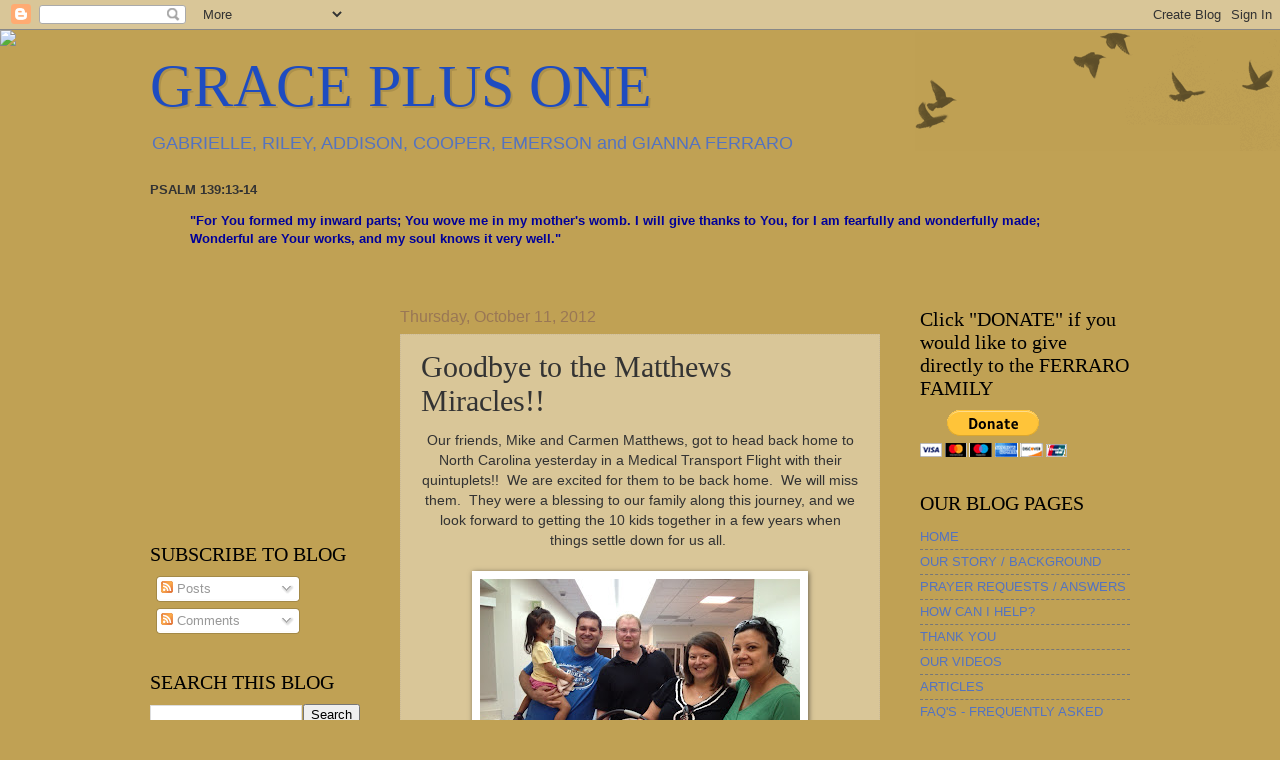

--- FILE ---
content_type: text/html; charset=UTF-8
request_url: http://www.graceplusone.com/b/stats?style=BLACK_TRANSPARENT&timeRange=ALL_TIME&token=APq4FmC3qhDJlK-JGWtNW6m0gQ8eN425iWTYk4MiHxpWGkPNRv0RlzLEx_WzUHMQXdzaUeSmDxngBEdt-v8fVyTq8u307XqUaA
body_size: 264
content:
{"total":398713,"sparklineOptions":{"backgroundColor":{"fillOpacity":0.1,"fill":"#000000"},"series":[{"areaOpacity":0.3,"color":"#202020"}]},"sparklineData":[[0,78],[1,44],[2,26],[3,32],[4,38],[5,17],[6,18],[7,84],[8,37],[9,23],[10,29],[11,36],[12,54],[13,50],[14,73],[15,23],[16,22],[17,21],[18,37],[19,34],[20,45],[21,54],[22,34],[23,51],[24,21],[25,28],[26,29],[27,44],[28,98],[29,14]],"nextTickMs":1200000}

--- FILE ---
content_type: text/html; charset=utf-8
request_url: https://www.google.com/recaptcha/api2/aframe
body_size: 268
content:
<!DOCTYPE HTML><html><head><meta http-equiv="content-type" content="text/html; charset=UTF-8"></head><body><script nonce="DY2XNn3S9mOmCXPbd-jWcQ">/** Anti-fraud and anti-abuse applications only. See google.com/recaptcha */ try{var clients={'sodar':'https://pagead2.googlesyndication.com/pagead/sodar?'};window.addEventListener("message",function(a){try{if(a.source===window.parent){var b=JSON.parse(a.data);var c=clients[b['id']];if(c){var d=document.createElement('img');d.src=c+b['params']+'&rc='+(localStorage.getItem("rc::a")?sessionStorage.getItem("rc::b"):"");window.document.body.appendChild(d);sessionStorage.setItem("rc::e",parseInt(sessionStorage.getItem("rc::e")||0)+1);localStorage.setItem("rc::h",'1768725992133');}}}catch(b){}});window.parent.postMessage("_grecaptcha_ready", "*");}catch(b){}</script></body></html>